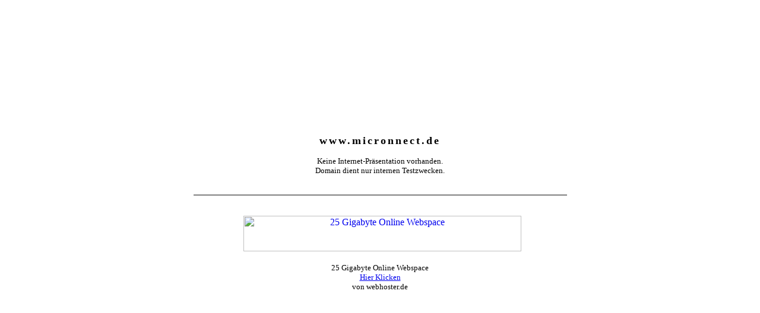

--- FILE ---
content_type: text/html
request_url: http://micronnect.de/
body_size: 609
content:
<html>

<head>
<meta http-equiv="Content-Language" content="de">
<meta http-equiv="Content-Type" content="text/html; charset=iso-8859-1">
<title>www.micronnect.de</title>
</head>

<body>

<div align="center">
	<table border="0" width="100%" cellspacing="0" cellpadding="5" height="100%">
		<tr>
			<td align="center"><span style="letter-spacing: 3px"><b>
			<font face="Trebuchet MS" size="4">www.micronnect.de</font></b></span><p>
			<font face="Trebuchet MS" size="2">Keine Internet-Präsentation vorhanden.<br>
			Domain dient nur internen Testzwecken.<br>
            &nbsp;</font><hr width="50%" noshade>
			<p><br>
			&nbsp;
			<!--webhoster affiliate beginn-->
<a href="http://webspace.webhoster.de/partnerdoor.php?partnerid=217&bannerid=3" target="_blank"><img src="http://webspace.webhoster.de/view.php?partnerid=217&bannerid=3" width="468" height="60" border="0" title="25 Gigabyte Online Webspace" alt="25 Gigabyte Online Webspace"></a>
<!--webhoster affiliate ende-->
			
			</p>
			<p>
			<font face="Verdana" size="2">
			<!--webhoster affiliate beginn-->
25 Gigabyte Online Webspace<br><a href="http://webspace.webhoster.de/partnerdoor.php?partnerid=217&bannerid=2" target="_blank">Hier Klicken</a><br>von webhoster.de<img src="http://webspace.webhoster.de/view.php?partnerid=217&bannerid=2" width="1" height="1" border="0">
<!--webhoster affiliate ende--></font></td>
		</tr>


	</table>
</div>

</body>

</html>